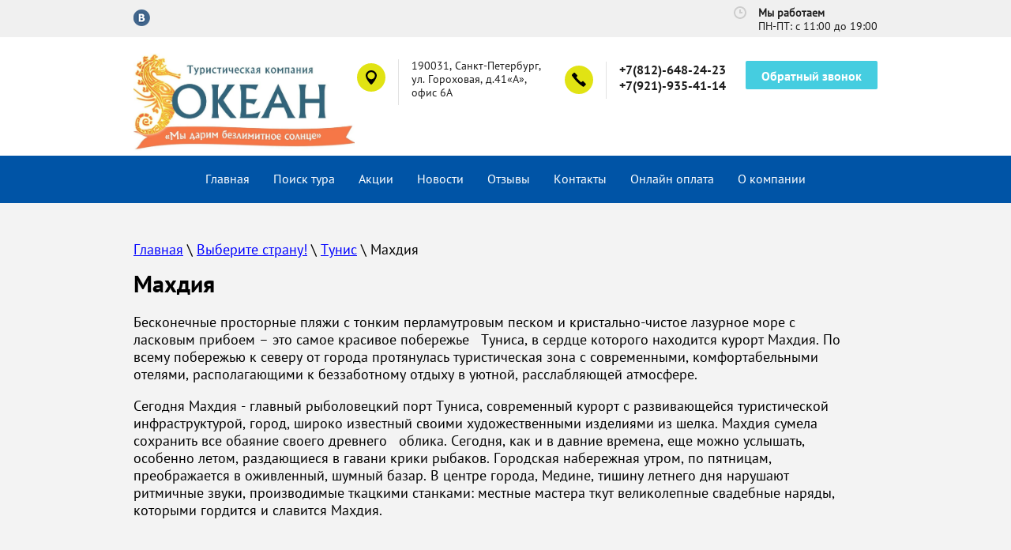

--- FILE ---
content_type: text/html; charset=utf-8
request_url: https://xn----7sbbtmolnfpbvnp.xn--p1ai/mahdiya
body_size: 6587
content:
<!doctype html>
<html lang="ru">
<head>
<meta charset="utf-8">
<meta name="robots" content="all"/>
<title>Махдия</title>
<meta name="description" content="Махдия">
<meta name="keywords" content="Махдия">
<meta name="SKYPE_TOOLBAR" content="SKYPE_TOOLBAR_PARSER_COMPATIBLE">
<meta name="viewport" content="width=device-width, initial-scale=1.0, maximum-scale=1.0, user-scalable=no">
<meta name="format-detection" content="telephone=no">
<meta http-equiv="x-rim-auto-match" content="none">
<link rel="stylesheet" href="/g/css/styles_articles_tpl.css">
<link rel="stylesheet" href="/t/v179/images/css/owl.carousel.css">
<link rel="stylesheet" href="/t/v179/images/css/easydropdown.css">
<script src="/g/libs/jquery/1.10.2/jquery.min.js"></script>
<script src="/g/s3/misc/math/0.0.1/s3.math.js"></script>
<script src="/g/s3/misc/eventable/0.0.1/s3.eventable.js"></script>
<script src="/g/s3/menu/allin/0.0.2/s3.menu.allin.js"></script>
<script src="/t/v179/images/js/owl.carousel.min.js"></script>
<script src="/t/v179/images/js/jquery.matchHeight.js"></script>
<script src="/t/v179/images/js/jquery.easydropdown.min.js"></script>
<script type="text/javascript" src="https://oml.ru/shared/s3/js/includeform.js"></script>
<meta name="yandex-verification" content="8e1a7fcfac2b3778" />
<meta name="google-site-verification" content="hjoYWmpPQguVNTYAT_idkgQ5Hjs839aNs9Z87cvH96k" />
<meta name="yandex-verification" content="8e1a7fcfac2b3778" />

            <!-- 46b9544ffa2e5e73c3c971fe2ede35a5 -->
            <script src='/shared/s3/js/lang/ru.js'></script>
            <script src='/shared/s3/js/common.min.js'></script>
        <link rel='stylesheet' type='text/css' href='/shared/s3/css/calendar.css' /><link rel='stylesheet' type='text/css' href='/shared/highslide-4.1.13/highslide.min.css'/>
<script type='text/javascript' src='/shared/highslide-4.1.13/highslide.packed.js'></script>
<script type='text/javascript'>
hs.graphicsDir = '/shared/highslide-4.1.13/graphics/';
hs.outlineType = null;
hs.showCredits = false;
hs.lang={cssDirection:'ltr',loadingText:'Загрузка...',loadingTitle:'Кликните чтобы отменить',focusTitle:'Нажмите чтобы перенести вперёд',fullExpandTitle:'Увеличить',fullExpandText:'Полноэкранный',previousText:'Предыдущий',previousTitle:'Назад (стрелка влево)',nextText:'Далее',nextTitle:'Далее (стрелка вправо)',moveTitle:'Передвинуть',moveText:'Передвинуть',closeText:'Закрыть',closeTitle:'Закрыть (Esc)',resizeTitle:'Восстановить размер',playText:'Слайд-шоу',playTitle:'Слайд-шоу (пробел)',pauseText:'Пауза',pauseTitle:'Приостановить слайд-шоу (пробел)',number:'Изображение %1/%2',restoreTitle:'Нажмите чтобы посмотреть картинку, используйте мышь для перетаскивания. Используйте клавиши вперёд и назад'};</script>
<link rel="icon" href="/favicon.png" type="image/png">

<script src="/t/v179/images/js/main.js" charset="utf-8"></script>
<!--[if lt IE 10]>
<script src="/g/libs/ie9-svg-gradient/0.0.1/ie9-svg-gradient.min.js"></script>
<script src="/g/libs/jquery-placeholder/2.0.7/jquery.placeholder.min.js"></script>
<script src="/g/libs/jquery-textshadow/0.0.1/jquery.textshadow.min.js"></script>
<script src="/g/s3/misc/ie/0.0.1/ie.js"></script>
<![endif]-->
<!--[if lt IE 9]>
<script src="/g/libs/html5shiv/html5.js"></script>
<![endif]-->

	<link rel="stylesheet" href="/t/v179/images/theme8/styles.scss.css">

</head>
<body>
	<div class="background-overlay"></div>
	<div class="site-wrapper">
		<div class="top-information">
			<div class="top-information-inner">
								<div class="soc-networks">
										<a href="https://vk.com/oceanrf"><img src="/thumb/2/zYtQRO9D1ENU0ZdjxjK-FA/21c21/d/soc4.png" alt=""></a>
									</div>
												<div class="hours">
					<div class="hours-title">Мы работаем</div>
					ПН-ПТ: с 11:00 до 19:00
				</div>
							</div>
		</div>
		<header role="banner" class="site-header">
			<div class="header-inner">
								<div class="site-name">
					<a href="https://xn----7sbbtmolnfpbvnp.xn--p1ai">
					<img src="/d/logo_na_sayt_0.jpg" alt=""></a>
					<a href="https://xn----7sbbtmolnfpbvnp.xn--p1ai"></a>
					<div class="activity"></div>
				</div>		
					
				<div class="top-contacts">
										<div class="address">
						<div class="icon"></div>
						<div class="text">190031, Санкт-Петербург, <br />
ул. Гороховая, д.41«А», <br />
офис 6А</div>
					</div>				
										<div class="phone">
						<div class="icon"></div>
						<div class="text">
													<div><a href="tel:+7(812)-648-24-23">+7(812)-648-24-23</a></div>
													<div><a href="tel:+7(921)-935-41-14">+7(921)-935-41-14</a></div>
												</div>
					</div>
										<div class="callback-button">
						<a href="/obratnaya-svyaz">Обратный звонок</a>
					</div>
									</div>
			</div>
		</header> <!-- .site-header -->		
		<div class="menu-wrapper">
			<div class="menu-button"></div>
			<div class="menu-inner">
				<div class="menu-title">
					Меню
					<div class="icon-close"></div>
				</div>
				<ul class="menu"><li><a   href="/" >Главная</a></li><li><a   href="/poisk_tura" >Поиск тура</a></li><li><a   href="/akcii1" >Акции</a></li><li><a   href="/news" >Новости</a></li><li><a   href="/otzivy" >Отзывы</a></li><li><a   href="/contacts" >Контакты</a></li><li><a   href="/online_oplata" >Онлайн оплата</a></li><li><a   href="/o_kompanii" >О компании</a></li></ul>			</div>
		</div>
				<div class="site-container">
													
								<div class="about-us">
				<div class="about-us-inner clear-self">
					<div class="text-side">
						
<div class="page-path" data-url="/mahdiya"><a href="/">Главная</a> \ <a href="/vyberi-stranu">Выберите страну!</a> \ <a href="/tunis">Тунис</a> \ Махдия</div>						<h1>Махдия</h1>						<div class="note">
		
<p>Бесконечные просторные пляжи с тонким перламутровым песком и кристально-чистое лазурное море с ласковым прибоем &ndash; это самое красивое побережье&nbsp;&nbsp; Туниса, в сердце которого находится курорт Махдия. По всему побережью к северу от города протянулась туристическая зона с современными, комфортабельными отелями, располагающими к беззаботному отдыху в уютной, расслабляющей атмосфере.</p>
<p>Сегодня Махдия - главный рыболовецкий порт Туниса, современный курорт с развивающейся туристической инфраструктурой, город, широко известный своими художественными изделиями из шелка. Махдия сумела сохранить все обаяние своего древнего&nbsp;&nbsp; облика. Сегодня, как и в давние времена, еще можно услышать, особенно летом, раздающиеся в гавани крики рыбаков. Городская набережная утром, по пятницам, преображается в оживленный, шумный базар. В центре города, Медине, тишину летнего дня нарушают ритмичные звуки, производимые ткацкими станками: местные мастера ткут великолепные свадебные наряды, которыми гордится и славится Махдия.</p>


						</div>
					</div>
				</div>
			</div>	
							</div>
		<div class="reviews" id="site-reviews"></div>
		
		<script>
		$(function(){
			$("#site-reviews").s3IncludeForm("/otzivy-o-turfirme-ocean?reviews=1", function(){
				$(".reviews-slider").owlCarousel({
					autoplay: true,
					nav: true,
					loop: true,
					dots: false,
					responsive : {
					    0 : {
					    	items: 1,
					    	margin: 0
					    },
					    480 : {
					        items: 1,
					        margin: 0
					    },
					    768 : {
					    	items: 2,
					    	margin: 0
					    },
					    1024 : {
					    	items: 2,
					    	margin: 27
					    }			    
					}	
				});
			});
		})
		
		</script>

				<footer role="contentinfo" class="site-footer">
			<div class="site-footer-inner">
								<div class="footer-block"><table border="0" cellpadding="0" cellspacing="0" style="width:100%;">
	<tbody>
		<tr>
			<td style="text-align: center;"><img alt="БГ" height="43" src="/thumb/2/NI2v_FPbupx1GJzkKXMAqg/180r160/d/bg.png" style="border-width: 0px; width: 180px; height: 43px;" width="180" /></td>
			<td style="text-align: center;"><img alt="logo_pegas" height="48" src="/thumb/2/M_N-VfPnNGvaJDtmNVNKjA/180r160/d/logo_pegas.jpg" style="border-width: 0" width="180" /></td>
			<td style="text-align: center;"><img alt="Logo_Intourist-768x229" height="54" src="/thumb/2/r6HdueHEbFWpogtmWXZIxQ/180r160/d/logo_intourist-768x229.jpg" style="border-width: 0" width="180" /></td>
			<td style="text-align: center;"><img alt="aneks" height="95" src="/thumb/2/N0QmBZncobZSdPskXV7vag/180r160/d/aneks.jpg" style="border-width: 0px; width: 88px; height: 46px;" width="180" /></td>
			<td style="text-align: center;"><img alt="RE" height="68" src="/thumb/2/byiNzYG_oTsB_yN1jPS85Q/180r160/d/re.jpg" style="border-width: 0" width="180" /></td>
		</tr>
		<tr>
			<td style="text-align: center;"><img alt="sunmar" height="83" src="/thumb/2/uOIIVrxubzBo_oCbuDS8Mw/180r160/d/sunmar.jpg" style="border-width: 0px; width: 120px; height: 55px;" width="180" /></td>
			<td style="text-align: center;"><img alt="fun and sun" height="90" src="/thumb/2/_nJVuhEF_YjrZjOluFwRCA/180r160/d/fun_and_sun.jpg" style="border-width: 0px; width: 164px; height: 75px;" width="180" /></td>
			<td style="text-align: center;"><img alt="logo-pac-group" height="64" src="/thumb/2/a0QQFiEkZI8MypK_jUUXCQ/180r160/d/logo-pac-group.jpg" style="border-width: 0" width="180" /></td>
			<td style="text-align: center;"><img alt="корал" height="187" src="/thumb/2/ZcOnLk722ayP8K2Ve3jbng/580r450/d/koral.jpg" style="border-width: 0px; width: 151px; height: 45px;" width="580" /></td>
			<td style="text-align: center;"><img alt="ET" height="60" src="/thumb/2/frJKpBSEGtDU0Zj8IwzP4w/360r300/d/et.jpg" style="border-width: 0" width="192" /></td>
		</tr>
	</tbody>
</table></div>
								<div class="footer-wrapper">
				<div class="site-copyright">
					<span style='font-size:14px;' class='copyright'><!--noindex--> <span style="text-decoration:underline; cursor: pointer;" onclick="javascript:window.open('https://megagr'+'oup.ru/?utm_referrer='+location.hostname)" class="copyright"><img src="https://cp21.megagroup.ru/g/mlogo/25x25/grey/dark.png" alt="Мегагрупп.ру" style="vertical-align: middle;">Мегагрупп.ру</span> <!--/noindex--></span>
					<div class="footer-counters"><!--LiveInternet counter--><script type="text/javascript"><!--
document.write("<a href='https://www.liveinternet.ru/click' "+
"target=_blank><img src='//counter.yadro.ru/hit?t17.18;r"+
escape(document.referrer)+((typeof(screen)=="undefined")?"":
";s"+screen.width+"*"+screen.height+"*"+(screen.colorDepth?
screen.colorDepth:screen.pixelDepth))+";u"+escape(document.URL)+
";"+Math.random()+
"' alt='' title='LiveInternet: показано число просмотров за 24"+
" часа, посетителей за 24 часа и за сегодня' "+
"border='0' width='88' height='31'><\/a>")
//--></script><!--/LiveInternet-->

<!-- Yandex.Metrika counter --><script type="text/javascript">(function (d, w, c) { (w[c] = w[c] || []).push(function() { try { w.yaCounter29271670 = new Ya.Metrika({id:29271670, webvisor:true, clickmap:true, trackLinks:true, accurateTrackBounce:true}); } catch(e) { } }); var n = d.getElementsByTagName("script")[0], s = d.createElement("script"), f = function () { n.parentNode.insertBefore(s, n); }; s.type = "text/javascript"; s.async = true; s.src = (d.location.protocol == "https:" ? "https:" : "http:") + "//mc.yandex.ru/metrika/watch.js"; if (w.opera == "[object Opera]") { d.addEventListener("DOMContentLoaded", f, false); } else { f(); } })(document, window, "yandex_metrika_callbacks");</script><noscript><div><img src="//mc.yandex.ru/watch/29271670" style="position:absolute; left:-9999px;" alt="" /></div></noscript><!-- /Yandex.Metrika counter -->
<!--__INFO2026-01-27 02:02:56INFO__-->
</div>
				</div>
				<div class="site-name"><p>&nbsp;&copy; 2014 - 2025 &quot;ОКЕАН&quot;</p>

<p><span style="font-size:11pt;"><span style="font-family: arial, helvetica, sans-serif;"><small>Вся информация, размещённая на сайте, носит информационный характер и не является рекламой и публичной офертой.</small></span></span></p>

<p>&nbsp;</p></div>
				<div class="site-counters">
										<div class="address">
						<div class="icon"></div>
						<div class="text"><p><span style="font-size:10pt;"><span style="font-family: arial, helvetica, sans-serif;">ООО &laquo;Океан&raquo;</span></span><span style="font-family:arial,helvetica,sans-serif;"><small>&nbsp; &nbsp; &nbsp; <span style="font-size:9pt;">ОГРН: </span></small>1047855145887<small>&nbsp; <span style="font-size:9pt;">ИНН:</span> </small>7841306173<br /><br />
<span style="font-size:10pt;">190031, Санкт-Петербург, ул. Гороховая, д.41 лит &laquo;А&raquo;, офис </span></span><span style="font-size:10pt;">6А</span></p><br />
<br />
<p><a href="/polozhenie-ob-obrabotke-personalnyh-dannyh">Положение об обработке персональных данных</a></p><br />
<br />
<p><a href="https://tourism.gov.ru/agents/subject/6a1777e7-b311-4188-ba24-097a1978e38d/?ysclid=lseu397rar215453935"><img alt="РТА 1" height="107" src="/thumb/2/WL2rMlbs8BXYG4ffOBNhlQ/360r300/d/rta_1.jpg" style="border-width: 0" width="360" /></a></p></div>
					</div>				
									</div>
				<div class="myclear"></div>
				</div>

			</div>
		</footer> <!-- .site-footer -->
	</div>
	<script src="/t/v179/images/js/flexFix.js"></script>
	<script src="/g/libs/jqueryui/1.10.3/jquery-ui.min.js"></script>
	<link rel="stylesheet" href="/t/v179/images/css/jquery-ui.min.css">
	<script src="/g/s3/misc/form/1.2.0/s3.form.js"></script>
	<script src="/g/s3/misc/includeform/0.0.3/s3.includeform.js"></script>
<div id="link-top"><a href="#" id="top-link"></a></div>
<script src="/t/v179/images/js/additional.work.js"></script>

<!-- assets.bottom -->
<!-- </noscript></script></style> -->
<script src="/my/s3/js/site.min.js?1769082895" ></script>
<script src="/my/s3/js/site/defender.min.js?1769082895" ></script>
<script >/*<![CDATA[*/
var megacounter_key="ec0ebca581d878824cafed2acdf8d606";
(function(d){
    var s = d.createElement("script");
    s.src = "//counter.megagroup.ru/loader.js?"+new Date().getTime();
    s.async = true;
    d.getElementsByTagName("head")[0].appendChild(s);
})(document);
/*]]>*/</script>
<script >/*<![CDATA[*/
$ite.start({"sid":752401,"vid":755351,"aid":843233,"stid":4,"cp":21,"active":true,"domain":"xn----7sbbtmolnfpbvnp.xn--p1ai","lang":"ru","trusted":false,"debug":false,"captcha":3,"onetap":[{"provider":"vkontakte","provider_id":"51971825","code_verifier":"5NDUZ2ZWMMWQ5kjTAYMMOMwMjIkmxDjNz2M4IjYU04N"}]});
/*]]>*/</script>
<!-- /assets.bottom -->
</body>
<!-- 587 -->
</html>

--- FILE ---
content_type: text/html; charset=utf-8
request_url: https://xn----7sbbtmolnfpbvnp.xn--p1ai/otzivy-o-turfirme-ocean?reviews=1&1769475452578
body_size: 11010
content:
<!doctype html>
<html lang="ru">
<head>
<meta charset="utf-8">
<meta name="robots" content="all"/>
<title>Турфирма ОКЕАН|Отзывы о нас</title>
<meta name="description" content="Отзывы о турфирме Океан от наших клиентов.">
<meta name="keywords" content="Отзывы о турфирме Океан">
<meta name="SKYPE_TOOLBAR" content="SKYPE_TOOLBAR_PARSER_COMPATIBLE">
<meta name="viewport" content="width=device-width, initial-scale=1.0, maximum-scale=1.0, user-scalable=no">
<meta name="format-detection" content="telephone=no">
<meta http-equiv="x-rim-auto-match" content="none">
<link rel="stylesheet" href="/g/css/styles_articles_tpl.css">
<link rel="stylesheet" href="/t/v179/images/css/owl.carousel.css">
<link rel="stylesheet" href="/t/v179/images/css/easydropdown.css">
<script src="/g/libs/jquery/1.10.2/jquery.min.js"></script>
<script src="/g/s3/misc/math/0.0.1/s3.math.js"></script>
<script src="/g/s3/misc/eventable/0.0.1/s3.eventable.js"></script>
<script src="/g/s3/menu/allin/0.0.2/s3.menu.allin.js"></script>
<script src="/t/v179/images/js/owl.carousel.min.js"></script>
<script src="/t/v179/images/js/jquery.matchHeight.js"></script>
<script src="/t/v179/images/js/jquery.easydropdown.min.js"></script>
<script type="text/javascript" src="https://oml.ru/shared/s3/js/includeform.js"></script>
<meta name="yandex-verification" content="8e1a7fcfac2b3778" />
<meta name="google-site-verification" content="hjoYWmpPQguVNTYAT_idkgQ5Hjs839aNs9Z87cvH96k" />
<meta name="yandex-verification" content="8e1a7fcfac2b3778" />

            <!-- 46b9544ffa2e5e73c3c971fe2ede35a5 -->
            <script src='/shared/s3/js/lang/ru.js'></script>
            <script src='/shared/s3/js/common.min.js'></script>
        <link rel='stylesheet' type='text/css' href='/shared/s3/css/calendar.css' /><link rel='stylesheet' type='text/css' href='/shared/highslide-4.1.13/highslide.min.css'/>
<script type='text/javascript' src='/shared/highslide-4.1.13/highslide.packed.js'></script>
<script type='text/javascript'>
hs.graphicsDir = '/shared/highslide-4.1.13/graphics/';
hs.outlineType = null;
hs.showCredits = false;
hs.lang={cssDirection:'ltr',loadingText:'Загрузка...',loadingTitle:'Кликните чтобы отменить',focusTitle:'Нажмите чтобы перенести вперёд',fullExpandTitle:'Увеличить',fullExpandText:'Полноэкранный',previousText:'Предыдущий',previousTitle:'Назад (стрелка влево)',nextText:'Далее',nextTitle:'Далее (стрелка вправо)',moveTitle:'Передвинуть',moveText:'Передвинуть',closeText:'Закрыть',closeTitle:'Закрыть (Esc)',resizeTitle:'Восстановить размер',playText:'Слайд-шоу',playTitle:'Слайд-шоу (пробел)',pauseText:'Пауза',pauseTitle:'Приостановить слайд-шоу (пробел)',number:'Изображение %1/%2',restoreTitle:'Нажмите чтобы посмотреть картинку, используйте мышь для перетаскивания. Используйте клавиши вперёд и назад'};</script>
<link rel="icon" href="/favicon.png" type="image/png">

<script src="/t/v179/images/js/main.js" charset="utf-8"></script>
<!--[if lt IE 10]>
<script src="/g/libs/ie9-svg-gradient/0.0.1/ie9-svg-gradient.min.js"></script>
<script src="/g/libs/jquery-placeholder/2.0.7/jquery.placeholder.min.js"></script>
<script src="/g/libs/jquery-textshadow/0.0.1/jquery.textshadow.min.js"></script>
<script src="/g/s3/misc/ie/0.0.1/ie.js"></script>
<![endif]-->
<!--[if lt IE 9]>
<script src="/g/libs/html5shiv/html5.js"></script>
<![endif]-->

	<link rel="stylesheet" href="/t/v179/images/theme8/styles.scss.css">

</head>
<body>
	<div class="background-overlay"></div>
	<div class="site-wrapper">
		<div class="top-information">
			<div class="top-information-inner">
								<div class="soc-networks">
										<a href="https://vk.com/oceanrf"><img src="/thumb/2/zYtQRO9D1ENU0ZdjxjK-FA/21c21/d/soc4.png" alt=""></a>
									</div>
												<div class="hours">
					<div class="hours-title">Мы работаем</div>
					ПН-ПТ: с 11:00 до 19:00
				</div>
							</div>
		</div>
		<header role="banner" class="site-header">
			<div class="header-inner">
								<div class="site-name">
					<a href="https://xn----7sbbtmolnfpbvnp.xn--p1ai">
					<img src="/d/logo_na_sayt_0.jpg" alt=""></a>
					<a href="https://xn----7sbbtmolnfpbvnp.xn--p1ai"></a>
					<div class="activity"></div>
				</div>		
					
				<div class="top-contacts">
										<div class="address">
						<div class="icon"></div>
						<div class="text">190031, Санкт-Петербург, <br />
ул. Гороховая, д.41«А», <br />
офис 6А</div>
					</div>				
										<div class="phone">
						<div class="icon"></div>
						<div class="text">
													<div><a href="tel:+7(812)-648-24-23">+7(812)-648-24-23</a></div>
													<div><a href="tel:+7(921)-935-41-14">+7(921)-935-41-14</a></div>
												</div>
					</div>
										<div class="callback-button">
						<a href="/obratnaya-svyaz">Обратный звонок</a>
					</div>
									</div>
			</div>
		</header> <!-- .site-header -->		
		<div class="menu-wrapper">
			<div class="menu-button"></div>
			<div class="menu-inner">
				<div class="menu-title">
					Меню
					<div class="icon-close"></div>
				</div>
				<ul class="menu"><li><a   href="/" >Главная</a></li><li><a   href="/poisk_tura" >Поиск тура</a></li><li><a   href="/akcii1" >Акции</a></li><li><a   href="/news" >Новости</a></li><li class="opened active"><a   href="/otzivy" >Отзывы</a></li><li><a   href="/contacts" >Контакты</a></li><li><a   href="/online_oplata" >Онлайн оплата</a></li><li><a   href="/o_kompanii" >О компании</a></li></ul>			</div>
		</div>
				<div class="site-container">
													
								<div class="about-us">
				<div class="about-us-inner clear-self">
					<div class="text-side">
						
<div class="page-path" data-url="/otzivy"><a href="/">Главная</a> \ Отзывы</div>						<h1>ОТЗЫВЫ</h1>						<div class="note">
		

<style>

div.post_added { padding:5px 15px; border:1px solid #c0c0c0; background-color:#f0f0e0; color:#000000; margin:3px; width:200px; }

div.post_light { padding:15px; margin-bottom:25px; }

div.post_dark { padding:15px; margin-bottom:25px; }

h3.post_form { font-size:18px; font-weight:normal; margin-bottom:15px; margin-top:40px; }

span.post_author { font-size:16px; font-weight:bold; }

div.post_reply { margin-top:15px; padding:5px 10px; }

span.star { color:red; }

span.premoderated { font-size:11px; font-weight:normal; }

/* цвета для светлой версии дизайна - нужный набор поставьте вниз */

div.post_light { background-color:#4db0b2; color:#ffffff; }
div.post_reply { background-color:#2a8788; color:#ffffff; border-left:2px solid #fbde54; }


</style>





<div class="reviews-form-wrap">
	<form method="post" class="reviews-form">
		<div class="reviews-form-name">Оставить отзыв</div>
				
		<div class="reviews-form-item reviews-form-item-fio">
			<div class="reviews-form-title">ФИО: <SPAN class="star">*</SPAN></div>
			<div class="reviews-form-body"><input type="text" size="40" name="post_name" value="" id="post_name" placeholder="Иван Иванов" required></div>
		</div>
		<div class="reviews-form-item reviews-form-item-ord">
			<div class="reviews-form-title">Номер договора:</div>
			<div class="reviews-form-body"><input type="text" size="40" name="ord" value="" id="post_name" placeholder="12345"></div>
		</div>
		
		<div class="reviews-form-item reviews-form-item-phone">
			<div class="reviews-form-title">Контактный телефон:</div>
			<div class="reviews-form-body"><input type="text" size="40" name="post_phone" value="" id="post_phone" placeholder="+7(___)___-__-__" required></div>
		</div>
		<div class="reviews-form-item reviews-form-item-mail">
			<div class="reviews-form-title">E-mail:</div>
			<div class="reviews-form-body"><input type="text" size="40" name="post_mail" value="" placeholder="mail@example.com" id="post_mail"></div>
		</div>
		
		<div class="reviews-form-item reviews-form-item-office">
			<div class="reviews-form-title">Офис оформления: </div>
			<div class="reviews-form-body">
				<select name="office" id="office">
										<option value="Офис на Гороховой">Офис на Гороховой</option>
										<option value="Офис 'Норд'">Офис "Норд"</option>
									</select>
			</div>
		</div>
		
		<div class="reviews-form-item">
			<div class="reviews-form-title">Страна:</div>
			<div class="reviews-form-body"><input type="text" size="40" name="city" value="" required id="city"></div>
		</div>
		
		<div class="reviews-form-item">
			<div class="reviews-form-title">Курорт:</div>
			<div class="reviews-form-body"><input type="text" size="40" name="place" value="" required id="place"></div>
		</div>
		
		<div class="reviews-form-item">
			<div class="reviews-form-title">Отель:</div>
			<div class="reviews-form-body"><input type="text" size="40" name="hotel" value="" required id="hotel"></div>
		</div>
		
		<div class="reviews-form-item reviews-form-item-body">
			<div class="reviews-form-title">Отзыв:</div>
			<div class="reviews-form-body"><textarea name="post_body" wrap="virtual" cols="50" required rows="4" id="post_body"></textarea></div>
		</div>
		
		
		<div class="reviews-form-item reviews-form-item-captcha">
			<div class="reviews-form-title">Подтвердите, что Вы не робот: <SPAN class="star">*</SPAN></div>
			<div class="reviews-form-body">
								
				<style>
				img.captcha {border:1px solid gray;}
				</style>
				
				<img class="captcha" src=".gif" align="absmiddle">&nbsp;&nbsp;<input type="text" size="5" maxlength="4" name="_cn" id="_cn">
				<input type="hidden" value="" required name="_cs">
				
								<input type="submit" value="Отправить отзыв">
							</div>
		</div>
		<span class="premoderated">Внимание! Отправленное сообщение появится только после проверки администратором сайта!</span>	<re-captcha data-captcha="recaptcha"
     data-name="captcha"
     data-sitekey="6LcOAacUAAAAAI2fjf6MiiAA8fkOjVmO6-kZYs8S"
     data-lang="ru"
     data-rsize="invisible"
     data-type="image"
     data-theme="light"></re-captcha></form>
</div>

<a name="anc" id="anc"></a>


<br><br>

					
								
				
		
					<div class="s3_pagelist_container">
	<span class="s3_pagelist_name">Pages:</span>
			
												<b class="s3_pagelist_lnk_active"><span>1</span></b>
														 <a href="/otzivy/p/1" class="s3_pagelist_lnk"><span>2</span></a>
														 <a href="/otzivy/p/2" class="s3_pagelist_lnk"><span>3</span></a>
														 <a href="/otzivy/p/3" class="s3_pagelist_lnk"><span>4</span></a>
														 <a href="/otzivy/p/4" class="s3_pagelist_lnk"><span>5</span></a>
														 <a href="/otzivy/p/5" class="s3_pagelist_lnk"><span>6</span></a>
														 <a href="/otzivy/p/6" class="s3_pagelist_lnk"><span>7</span></a>
														 <a href="/otzivy/p/7" class="s3_pagelist_lnk"><span>8</span></a>
													<a href="/otzivy/p/1" class="s3_pagelist_lnk_next" rel="nofollow"><span>Следующая</span></a>
				<a href="/otzivy/p/7" class="s3_pagelist_lnk_last" rel="nofollow"><span>Последняя</span></a>
				</div>
<br/><br/><div class="post_light">
<span class="post_author">Набокова Наталия Андреевна</span> &nbsp;&nbsp;&nbsp; 24.09.24 &nbsp; 10:27
<div class="reviews-info">
(<span class="reviews-info-item">Турция</span><span class="reviews-info-item">, Кемер</span><span class="reviews-info-item">, Catamaran</span><span class="reviews-info-item">, Офис на Гороховой</span><span class="reviews-info-item">, #1233</span>)</div>
<br/>
Хотим выразить благодарность в подборе тура Светлане Аристовой!отдых получился великолепным, Светлана сопровождала нас и готова была ответить на все интересующие вопросы на протяжении всего отпуска.Отель отличный,территрия небольшая,но все продумано и сделано с душой.
</div>
<div class="post_dark">
<span class="post_author">Нуруллина Марина Петровна</span> &nbsp;&nbsp;&nbsp; 13.03.23 &nbsp; 09:40
<div class="reviews-info">
(<span class="reviews-info-item">Египет</span><span class="reviews-info-item">, Шарм - Эль - Шейх</span><span class="reviews-info-item">, Baron Palms</span><span class="reviews-info-item">, Офис на Гороховой</span><span class="reviews-info-item">, #1064</span>)</div>
<br/>
Впервые были в Египте. Отпуск был в феврале. Погода была отличная (температура воздуха +24+26, температура воды в море +24+25). Особая благодарность Светлане, которая помогла спланировать отдых среди множества предложений, направленных ею в наш адрес! Она - профессионал своего дела! Отель &quot;Baron Palms&quot; был только для взрослых (без деток). Условия проживания на 5+, питание на 5+, чистота и комфорт на 5+!!! Огромное СПАСИБО!!!
</div>
<div class="post_light">
<span class="post_author">Антонова Алена Владимировна</span> &nbsp;&nbsp;&nbsp; 08.10.22 &nbsp; 01:42
<div class="reviews-info">
(<span class="reviews-info-item">Турция</span><span class="reviews-info-item">, Белек</span><span class="reviews-info-item">, Sherwood Dreams</span><span class="reviews-info-item">, Офис на Гороховой</span><span class="reviews-info-item">, #1034</span>)</div>
<br/>
Всем привет. Хотела поделиться с Вами своим мнением по поводу работы одной из сотрудниц турфирмы Океан Светланы. Я очень ей благодарна, но обо всем по порядку. Обратились к ней по рекомендации. Сразу показала себя замечательным профессионалом. Подобрала нам с мужем лучший тур, согласно нашему бюджету. Предлагала различные варианты, отвечала на все вопросы( которых у нас к слову было немало), давала ценные советы- в общем делала свою работу с душой и на отлично!) К сожалению, в отпуск мы так и не смогли полететь, но и тут Светлана оказала нам огромную поддержку и полное сопровождение в вопросе возврата хоть части наших кровных))) Благодаря ее оперативности удалось вернуть значительную сумму! Светлана-Вы волшебница!!! Огромное Вам СПАСИБО!!!
</div>
<div class="post_dark">
<span class="post_author">Дубовова Елена Владимировна</span> &nbsp;&nbsp;&nbsp; 23.07.22 &nbsp; 11:05
<div class="reviews-info">
(<span class="reviews-info-item">Турция</span><span class="reviews-info-item">, Аланья</span><span class="reviews-info-item">, Relax beach hotel 4</span><span class="reviews-info-item">, Офис на Гороховой</span><span class="reviews-info-item">, #985</span>)</div>
<br/>
Не первый год берём путевки в этой ТФ. И всегда все проходит отлично. Все запросы по отелю, стране и стоимости всегда оговариваются. Нет навязывания тех или иных отелей. Ну и конечно стоимость-прекрасна. Светлана всегда на связи и о своих путешественниках никогда не забывает. Благодаря ей за год отдохнули 3 раза) Это наш рекорд!)
</div>
<div class="post_light">
<span class="post_author">Табаков</span> &nbsp;&nbsp;&nbsp; 23.12.21 &nbsp; 18:11
<div class="reviews-info">
(<span class="reviews-info-item">Египет</span><span class="reviews-info-item">, шарм-эль -шейх</span><span class="reviews-info-item">, Альбатрос шарм</span><span class="reviews-info-item">, Офис на Гороховой</span><span class="reviews-info-item">, #922</span>)</div>
<br/>
Всё очень понравилось. Начиная с внимания в офисе и с хорошим отдыхом в Египте. Прекрасная экскурсия в Петру и морская прогулка в знаменитый заповедник Рас Муххамед. Спасибо Светлане агенту фирмы Океан
</div>
<div class="post_dark">
<span class="post_author">Ольга Логачева</span> &nbsp;&nbsp;&nbsp; 27.07.21 &nbsp; 15:24
<div class="reviews-info">
(<span class="reviews-info-item">Турция</span><span class="reviews-info-item">, Сиде</span><span class="reviews-info-item">, Hane Garden 5</span><span class="reviews-info-item">, Офис на Гороховой</span><span class="reviews-info-item">, #853</span>)</div>
<br/>
Очень понравилась работа Светланы, оформившей все документы , Также отследившей обратный вылет (те его смещение по времени), о которой турецкая сторона даже не знала). Сам отель обычный, маленькая территория, анимацию мы не нашли) море и питание отличные!
</div>
<div class="post_light">
<span class="post_author">Клешнина Мария Борисовна</span> &nbsp;&nbsp;&nbsp; 31.10.20 &nbsp; 19:24
<div class="reviews-info">
(<span class="reviews-info-item">Турция</span><span class="reviews-info-item">, Кемер</span><span class="reviews-info-item">, Park Marina</span><span class="reviews-info-item">, Офис на Гороховой</span><span class="reviews-info-item">, #704</span>)</div>
<br/>
Здравствуйте! Светлана Аристова- отличный турагент, она очень быстро нашла мне тур на нужную сумму, ол- инклюсив и в потрясающе красивом месте, как я люблю: и пляж отличный, и лес рядом, и магазины, и кафе.  И  купаться- загорать удобно, и гулять, и за покупками ходить. Я отлично отдохнула. Всем рекомендую!
</div>
<div class="post_dark">
<span class="post_author">Свиридова Татьяна</span> &nbsp;&nbsp;&nbsp; 28.09.20 &nbsp; 10:09
<div class="reviews-info">
(<span class="reviews-info-item">Турция</span><span class="reviews-info-item">, Гейнюк</span><span class="reviews-info-item">, Queen's Park Goynuk</span><span class="reviews-info-item">, Офис на Гороховой</span><span class="reviews-info-item">, #691</span>)</div>
<br/>
Светлана отличный профессионал - все быстро, корректно, грамотно, впрочем, как и всегда))) спасибо)))
</div>
<div class="post_light">
<span class="post_author">Оксана панфилова</span> &nbsp;&nbsp;&nbsp; 26.09.20 &nbsp; 10:41
<div class="reviews-info">
(<span class="reviews-info-item">Турция</span><span class="reviews-info-item">, Бодрум</span><span class="reviews-info-item">, Golden Beach by Jura 5*</span><span class="reviews-info-item">, Офис на Гороховой</span><span class="reviews-info-item">, #677</span>)</div>
<br/>
Спасибо Светлане , за отличную работу , мы не первый раз пользуемся услугами вашего агенства , всегда все на высшем уровне !
</div>
<div class="post_dark">
<span class="post_author">Рябова Я. Н.</span> &nbsp;&nbsp;&nbsp; 24.09.20 &nbsp; 10:25
<div class="reviews-info">
(<span class="reviews-info-item">Турция</span><span class="reviews-info-item">, Алания</span><span class="reviews-info-item">, Клеопатра Микадор 4</span><span class="reviews-info-item">, Офис на Гороховой</span><span class="reviews-info-item">, #676</span>)</div>
<br/>
В этом году многое решается удаленно. Так и выбор тура. Это не по мне: я люблю общаться вживую. Поэтому без особого энтузиазма по телефону я обратилась к Светлане Аристовой. Просто высказала свои пожелания: море, пляж, отель. К моему удивлению после общения со Светланой мой интерес к отпуску стал расти. Это очень доброжелательный и упорный сотрудник, она знает свое дело. Большое спасибо Светлане: все запросы удовлетворены. ОТДЫХ УДАЛСЯ. А самое главное: никаких нервных затрат.
</div>

<br/><br/>
					
								
				
		
					<div class="s3_pagelist_container">
	<span class="s3_pagelist_name">Pages:</span>
			
												<b class="s3_pagelist_lnk_active"><span>1</span></b>
														 <a href="/otzivy/p/1" class="s3_pagelist_lnk"><span>2</span></a>
														 <a href="/otzivy/p/2" class="s3_pagelist_lnk"><span>3</span></a>
														 <a href="/otzivy/p/3" class="s3_pagelist_lnk"><span>4</span></a>
														 <a href="/otzivy/p/4" class="s3_pagelist_lnk"><span>5</span></a>
														 <a href="/otzivy/p/5" class="s3_pagelist_lnk"><span>6</span></a>
														 <a href="/otzivy/p/6" class="s3_pagelist_lnk"><span>7</span></a>
														 <a href="/otzivy/p/7" class="s3_pagelist_lnk"><span>8</span></a>
													<a href="/otzivy/p/1" class="s3_pagelist_lnk_next" rel="nofollow"><span>Следующая</span></a>
				<a href="/otzivy/p/7" class="s3_pagelist_lnk_last" rel="nofollow"><span>Последняя</span></a>
				</div>



						</div>
					</div>
				</div>
			</div>	
							</div>
		<div class="reviews" id="site-reviews"></div>
		
		<script>
		$(function(){
			$("#site-reviews").s3IncludeForm("/otzivy-o-turfirme-ocean?reviews=1", function(){
				$(".reviews-slider").owlCarousel({
					autoplay: true,
					nav: true,
					loop: true,
					dots: false,
					responsive : {
					    0 : {
					    	items: 1,
					    	margin: 0
					    },
					    480 : {
					        items: 1,
					        margin: 0
					    },
					    768 : {
					    	items: 2,
					    	margin: 0
					    },
					    1024 : {
					    	items: 2,
					    	margin: 27
					    }			    
					}	
				});
			});
		})
		
		</script>

				<footer role="contentinfo" class="site-footer">
			<div class="site-footer-inner">
								<div class="footer-block"><table border="0" cellpadding="0" cellspacing="0" style="width:100%;">
	<tbody>
		<tr>
			<td style="text-align: center;"><img alt="БГ" height="43" src="/thumb/2/NI2v_FPbupx1GJzkKXMAqg/180r160/d/bg.png" style="border-width: 0px; width: 180px; height: 43px;" width="180" /></td>
			<td style="text-align: center;"><img alt="logo_pegas" height="48" src="/thumb/2/M_N-VfPnNGvaJDtmNVNKjA/180r160/d/logo_pegas.jpg" style="border-width: 0" width="180" /></td>
			<td style="text-align: center;"><img alt="Logo_Intourist-768x229" height="54" src="/thumb/2/r6HdueHEbFWpogtmWXZIxQ/180r160/d/logo_intourist-768x229.jpg" style="border-width: 0" width="180" /></td>
			<td style="text-align: center;"><img alt="aneks" height="95" src="/thumb/2/N0QmBZncobZSdPskXV7vag/180r160/d/aneks.jpg" style="border-width: 0px; width: 88px; height: 46px;" width="180" /></td>
			<td style="text-align: center;"><img alt="RE" height="68" src="/thumb/2/byiNzYG_oTsB_yN1jPS85Q/180r160/d/re.jpg" style="border-width: 0" width="180" /></td>
		</tr>
		<tr>
			<td style="text-align: center;"><img alt="sunmar" height="83" src="/thumb/2/uOIIVrxubzBo_oCbuDS8Mw/180r160/d/sunmar.jpg" style="border-width: 0px; width: 120px; height: 55px;" width="180" /></td>
			<td style="text-align: center;"><img alt="fun and sun" height="90" src="/thumb/2/_nJVuhEF_YjrZjOluFwRCA/180r160/d/fun_and_sun.jpg" style="border-width: 0px; width: 164px; height: 75px;" width="180" /></td>
			<td style="text-align: center;"><img alt="logo-pac-group" height="64" src="/thumb/2/a0QQFiEkZI8MypK_jUUXCQ/180r160/d/logo-pac-group.jpg" style="border-width: 0" width="180" /></td>
			<td style="text-align: center;"><img alt="корал" height="187" src="/thumb/2/ZcOnLk722ayP8K2Ve3jbng/580r450/d/koral.jpg" style="border-width: 0px; width: 151px; height: 45px;" width="580" /></td>
			<td style="text-align: center;"><img alt="ET" height="60" src="/thumb/2/frJKpBSEGtDU0Zj8IwzP4w/360r300/d/et.jpg" style="border-width: 0" width="192" /></td>
		</tr>
	</tbody>
</table></div>
								<div class="footer-wrapper">
				<div class="site-copyright">
					<span style='font-size:14px;' class='copyright'><!--noindex--> <span style="text-decoration:underline; cursor: pointer;" onclick="javascript:window.open('https://megagr'+'oup.ru/?utm_referrer='+location.hostname)" class="copyright"><img src="https://cp21.megagroup.ru/g/mlogo/25x25/grey/dark.png" alt="Мегагрупп.ру" style="vertical-align: middle;">Мегагрупп.ру</span> <!--/noindex--></span>
					<div class="footer-counters"><!--LiveInternet counter--><script type="text/javascript"><!--
document.write("<a href='https://www.liveinternet.ru/click' "+
"target=_blank><img src='//counter.yadro.ru/hit?t17.18;r"+
escape(document.referrer)+((typeof(screen)=="undefined")?"":
";s"+screen.width+"*"+screen.height+"*"+(screen.colorDepth?
screen.colorDepth:screen.pixelDepth))+";u"+escape(document.URL)+
";"+Math.random()+
"' alt='' title='LiveInternet: показано число просмотров за 24"+
" часа, посетителей за 24 часа и за сегодня' "+
"border='0' width='88' height='31'><\/a>")
//--></script><!--/LiveInternet-->

<!-- Yandex.Metrika counter --><script type="text/javascript">(function (d, w, c) { (w[c] = w[c] || []).push(function() { try { w.yaCounter29271670 = new Ya.Metrika({id:29271670, webvisor:true, clickmap:true, trackLinks:true, accurateTrackBounce:true}); } catch(e) { } }); var n = d.getElementsByTagName("script")[0], s = d.createElement("script"), f = function () { n.parentNode.insertBefore(s, n); }; s.type = "text/javascript"; s.async = true; s.src = (d.location.protocol == "https:" ? "https:" : "http:") + "//mc.yandex.ru/metrika/watch.js"; if (w.opera == "[object Opera]") { d.addEventListener("DOMContentLoaded", f, false); } else { f(); } })(document, window, "yandex_metrika_callbacks");</script><noscript><div><img src="//mc.yandex.ru/watch/29271670" style="position:absolute; left:-9999px;" alt="" /></div></noscript><!-- /Yandex.Metrika counter -->
<!--__INFO2026-01-27 02:02:56INFO__-->
</div>
				</div>
				<div class="site-name"><p>&nbsp;&copy; 2014 - 2025 &quot;ОКЕАН&quot;</p>

<p><span style="font-size:11pt;"><span style="font-family: arial, helvetica, sans-serif;"><small>Вся информация, размещённая на сайте, носит информационный характер и не является рекламой и публичной офертой.</small></span></span></p>

<p>&nbsp;</p></div>
				<div class="site-counters">
										<div class="address">
						<div class="icon"></div>
						<div class="text"><p><span style="font-size:10pt;"><span style="font-family: arial, helvetica, sans-serif;">ООО &laquo;Океан&raquo;</span></span><span style="font-family:arial,helvetica,sans-serif;"><small>&nbsp; &nbsp; &nbsp; <span style="font-size:9pt;">ОГРН: </span></small>1047855145887<small>&nbsp; <span style="font-size:9pt;">ИНН:</span> </small>7841306173<br /><br />
<span style="font-size:10pt;">190031, Санкт-Петербург, ул. Гороховая, д.41 лит &laquo;А&raquo;, офис </span></span><span style="font-size:10pt;">6А</span></p><br />
<br />
<p><a href="/polozhenie-ob-obrabotke-personalnyh-dannyh">Положение об обработке персональных данных</a></p><br />
<br />
<p><a href="https://tourism.gov.ru/agents/subject/6a1777e7-b311-4188-ba24-097a1978e38d/?ysclid=lseu397rar215453935"><img alt="РТА 1" height="107" src="/thumb/2/WL2rMlbs8BXYG4ffOBNhlQ/360r300/d/rta_1.jpg" style="border-width: 0" width="360" /></a></p></div>
					</div>				
									</div>
				<div class="myclear"></div>
				</div>

			</div>
		</footer> <!-- .site-footer -->
	</div>
	<script src="/t/v179/images/js/flexFix.js"></script>
	<script src="/g/libs/jqueryui/1.10.3/jquery-ui.min.js"></script>
	<link rel="stylesheet" href="/t/v179/images/css/jquery-ui.min.css">
	<script src="/g/s3/misc/form/1.2.0/s3.form.js"></script>
	<script src="/g/s3/misc/includeform/0.0.3/s3.includeform.js"></script>
<div id="link-top"><a href="#" id="top-link"></a></div>
<script src="/t/v179/images/js/additional.work.js"></script>

<!-- assets.bottom -->
<!-- </noscript></script></style> -->
<script src="/my/s3/js/site.min.js?1769082895" ></script>
<script src="/my/s3/js/site/defender.min.js?1769082895" ></script>
<script >/*<![CDATA[*/
var megacounter_key="ec0ebca581d878824cafed2acdf8d606";
(function(d){
    var s = d.createElement("script");
    s.src = "//counter.megagroup.ru/loader.js?"+new Date().getTime();
    s.async = true;
    d.getElementsByTagName("head")[0].appendChild(s);
})(document);
/*]]>*/</script>
<script >/*<![CDATA[*/
$ite.start({"sid":752401,"vid":755351,"aid":843233,"stid":4,"cp":21,"active":true,"domain":"xn----7sbbtmolnfpbvnp.xn--p1ai","lang":"ru","trusted":false,"debug":false,"captcha":3,"onetap":[{"provider":"vkontakte","provider_id":"51971825","code_verifier":"5NDUZ2ZWMMWQ5kjTAYMMOMwMjIkmxDjNz2M4IjYU04N"}]});
/*]]>*/</script>
<!-- /assets.bottom -->
</body>
<!-- 587 -->
</html>

--- FILE ---
content_type: text/javascript
request_url: https://counter.megagroup.ru/ec0ebca581d878824cafed2acdf8d606.js?r=&s=1280*720*24&u=https%3A%2F%2Fxn----7sbbtmolnfpbvnp.xn--p1ai%2Fmahdiya&t=%D0%9C%D0%B0%D1%85%D0%B4%D0%B8%D1%8F&fv=0,0&en=1&rld=0&fr=0&callback=_sntnl1769475453724&1769475453724
body_size: 87
content:
//:1
_sntnl1769475453724({date:"Tue, 27 Jan 2026 00:57:33 GMT", res:"1"})

--- FILE ---
content_type: application/javascript
request_url: https://xn----7sbbtmolnfpbvnp.xn--p1ai/t/v179/images/js/main.js
body_size: 2101
content:
(function($) {

	$(function() {

		var $win = $(window),
			$doc = $(document),
			$html = $(document.documentElement),
			$body = $(document.body),
			isMobile = /Android|webOS|iPhone|iPad|iPod|BlackBerry|IEMobile|Opera Mini/i.test(navigator.userAgent),
			$frmPrice = $('.frm-price');
			
			
		$('.price-label input[type="text"]').change(function(){
			$frmPrice.val( $('.price-label input[type="text"]').eq(0).val() + 
			" - " 
			+ $('.price-label input[type="text"]').eq(1).val() )
		});

		var $selects = $('select');
								
		$selects.easyDropDown({
			cutOff: 10,
			wrapperClass: 'dropdown'
		});

		$("table").wrap("<div class=\"table-wrapper\"></div>");	
		
		$('input').on('focus', function(){
			$(this).closest('.field-value, label').addClass('focus');
		});
		
		$('input').on('blur', function(){
			$(this).closest('.field-value, label').removeClass('focus');
		});		

	    $('.news-block').matchHeight({
	        byRow: false,
	        property: 'min-height'
	    });
	    
	    $('.tours-self-block').matchHeight({
	        byRow: false,
	        property: 'min-height'
	    });	    

		if ($('.owl-carousel > div').length>1) {
			$(".owl-carousel").owlCarousel({
				mouseDrag: true,
				items: 1,
				autoplay: true,			
				loop: true			
			});	
		}
/*
		$(".reviews-slider").owlCarousel({			
			autoplay: true,
			nav: true,
			loop: true,
			dots: false,
			responsive : {
			    0 : {
			    	items: 1,
			    	margin: 0
			    },
			    480 : {
			        items: 1,
			        margin: 0
			    },
			    768 : {
			    	items: 2,
			    	margin: 0
			    },
			    1024 : {
			    	items: 2,
			    	margin: 27
			    }			    
			}	
		});		
*/
		if (isMobile) {

			$('.menu').s3MenuAllIn({
				type: 'dropdown',
				showTime: 100,
				hideTime: 100,
				showFn: $.fn.slideDown,
				hideFn: $.fn.slideUp
			});

		} else {

			$('.menu').s3MenuAllIn({
				type: 'bottom',
				debug: true,
				activateTimeout: 250,
				showTime: 100,
				hideTime: 100,
				showFn: $.fn.fadeIn,
				hideFn: $.fn.fadeOut
			});		
		}		

		// MENU

		$('.menu-button').on('click', function(event) {			
			event.stopPropagation();
			$('.menu-wrapper').toggleClass('opened');
			$html.toggleClass("overflowBox");
			$('.background-overlay').toggleClass('show');
		});	

		$('.icon-close').on('click', function(event) {			
			event.stopPropagation();
			$('.menu-wrapper').removeClass('opened');
			$('.background-overlay').removeClass('show');
			$html.removeClass("overflowBox");			
		});	

		$doc.on("click", function(event) {
			if ($(event.target).closest('.menu-wrapper').length) return;
			$('.menu-wrapper').removeClass("opened");	
			$('.background-overlay').removeClass('show');		
			$html.removeClass("overflowBox");
		});

		// FORM

		$('.form-button').on('click', function(event) {			
			event.stopPropagation();
			$('.form-block').toggleClass('opened');
			$html.toggleClass("overflowHidden");
			$('.background-overlay').toggleClass('show');
		});	

		$('.icon-close').on('click', function(event) {			
			event.stopPropagation();
			$('.form-block').removeClass('opened');
			$('.background-overlay').removeClass('show');
			$html.removeClass("overflowHidden");			
		});	

		$doc.on("click", function(event) {
			if ($(event.target).closest('.form-block, #tcal').length) return;
			$('.form-block').removeClass("opened");	
			$('.background-overlay').removeClass('show');		
			$html.removeClass("overflowHidden");
		});
		
		
		var DatePicker = {
				init: function() {
					this.setDatePicker();
				},
			
				setDatePicker: function (){
			
					$.datepicker.regional['ru'] = {
						closeText: 'Закрыть',
						prevText: '<Пред',
						nextText: 'След>',
						currentText: 'Сегодня',
						monthNames: ['Январь','Февраль','Март','Апрель','Май','Июнь','Июль','Август','Сентябрь','Октябрь','Ноябрь','Декабрь'],
						monthNamesTitle: ['Янв','Фев','Мар','Апр','Май','Июн','Июл','Авг','Сен','Окт','Ноя','Дек'],
						dayNames: ['воскресенье','понедельник','вторник','среда','четверг','пятница','суббота'],
						dayNamesShort: ['вск','пнд','втр','срд','чтв','птн','сбт'],
						dayNamesMin: ['Вс','Пн','Вт','Ср','Чт','Пт','Сб'],
						weekHeader: 'Нед',
						dateFormat: 'dd.mm.yy',
						firstDay: 1,
						isRTL: false,
						showMonthAfterYear: false,
						yearSuffix: ''};
					$.datepicker.setDefaults($.datepicker.regional['ru']);
			
					$( ".datepickerFrom" ).datepicker({
				        minDate:0,
				        changeMonth: false,
				        numberOfMonths: 1
				    });
			
				    var initFrom = $('.firstInput' );
				    var initTo = $('.secondInput' );
				    var initTotal = $('.firstAndSecondVal' );
				    
				    function setTotalValue () {
				        initTotal.val('от ' + initFrom.val() + ' до ' + initTo.val());
				    };
				    initFrom.datepicker({
				        minDate:0,
				        changeMonth: false,
				        numberOfMonths: 1,
				        onClose: function( selectedDate ) {
				            initTo.datepicker( 'option', 'minDate', selectedDate );
				            setTotalValue();
				        }
				    });
				    
				    initTo.datepicker({
				        defaultDate: '+1w',
				        minDate:0,
				        changeMonth: false,
				        numberOfMonths: 1,
				        onClose: function( selectedDate ) {
				            initFrom.datepicker( 'option', 'maxDate', selectedDate );
				            setTotalValue();
				        }
				    });
				}
			};
			
			DatePicker.init();
			
			s3From.initForms(".tpl-anketa", function() {

				var $selects = $('select');
								
					$selects.easyDropDown({
						cutOff: 10,
						wrapperClass: 'dropdown'
					});
				
				
				DatePicker.init();
				
				var dateInput = $('.firstAndSecondVal').val(),
					dateFromInput = dateInput.substr(3,10),
					dateToInput = dateInput.substr(-10);
			
					$('.firstInput').val(dateFromInput);
					$('.secondInput').val(dateToInput);
			});
		
	});

})(jQuery)

--- FILE ---
content_type: application/javascript
request_url: https://xn----7sbbtmolnfpbvnp.xn--p1ai/t/v179/images/js/additional.work.js
body_size: 405
content:
$(document).ready(function(){
	$(function () { // run this code on page load (AKA DOM load)

			/* set variables locally for increased performance */
			var scroll_timer;
			var displayed = false;
			var $message = $('#link-top');
			var $window = $(window);
			var top = $(document.body).children(0).position().top;

			/* react to scroll event on window */
			$window.scroll(function () {
				window.clearTimeout(scroll_timer);
				scroll_timer = window.setTimeout(function () { // use a timer for performance
					if($window.scrollTop() <= top) // hide if at the top of the page
					{
						displayed = false;
						$message.fadeOut(500);
					}
					else if(displayed == false) // show if scrolling down
					{
						displayed = true;
						$message.stop(true, true).fadeIn(500).click(function () { $message.fadeOut(500); });
					}
				}, 100);
			});
		});
});
$(function(){
	$('#top-link').click(function () {
		$('body,html').animate({
			scrollTop: 0
			}, 800);
		return false;
	});
});